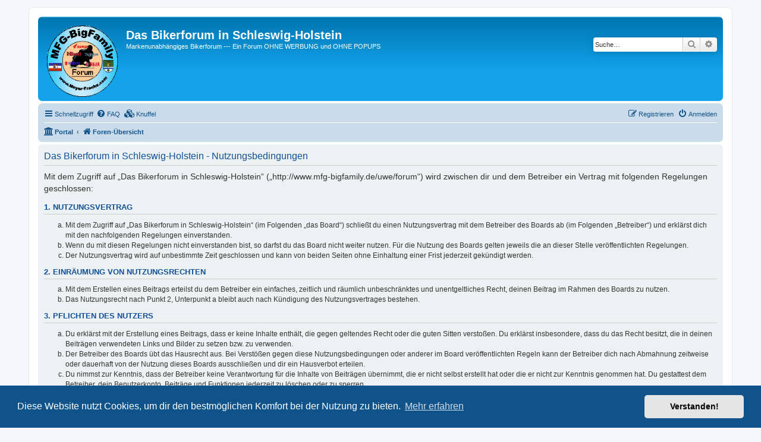

--- FILE ---
content_type: text/css
request_url: http://www.mfg-bigfamily.de/uwe/forum/ext/kirk/b3pweather/styles/prosilver/theme/weather.css?assets_version=503
body_size: 109
content:
/* weather.css
---------------------------------------- */

.weather table {
	width: 100%;
}

.weather td {
	vertical-align: middle !important;
}
